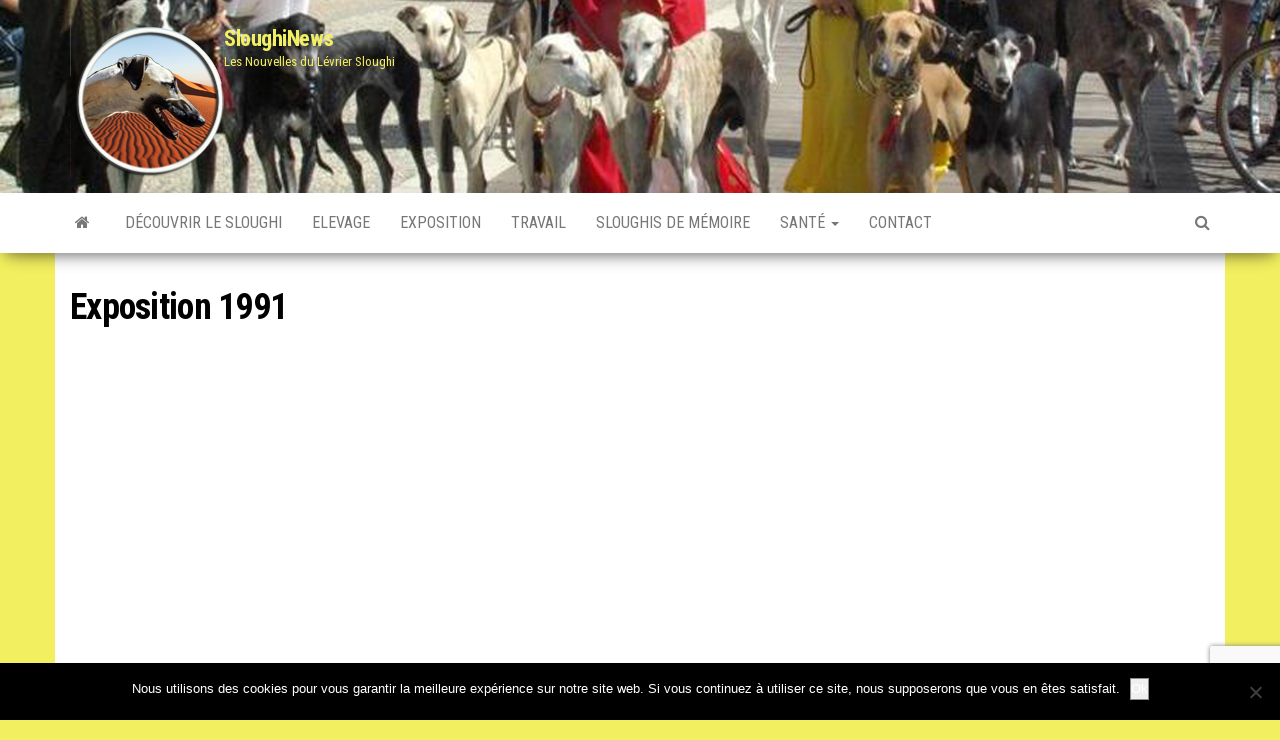

--- FILE ---
content_type: text/html; charset=utf-8
request_url: https://www.google.com/recaptcha/api2/anchor?ar=1&k=6LeJUqcUAAAAAMYvDyjx6d_mbMQuNlSZudTFpLdq&co=aHR0cHM6Ly9zbG91Z2hpbmV3cy5mcjo0NDM.&hl=en&v=PoyoqOPhxBO7pBk68S4YbpHZ&size=invisible&anchor-ms=20000&execute-ms=30000&cb=e4ktm0rfk7tc
body_size: 48625
content:
<!DOCTYPE HTML><html dir="ltr" lang="en"><head><meta http-equiv="Content-Type" content="text/html; charset=UTF-8">
<meta http-equiv="X-UA-Compatible" content="IE=edge">
<title>reCAPTCHA</title>
<style type="text/css">
/* cyrillic-ext */
@font-face {
  font-family: 'Roboto';
  font-style: normal;
  font-weight: 400;
  font-stretch: 100%;
  src: url(//fonts.gstatic.com/s/roboto/v48/KFO7CnqEu92Fr1ME7kSn66aGLdTylUAMa3GUBHMdazTgWw.woff2) format('woff2');
  unicode-range: U+0460-052F, U+1C80-1C8A, U+20B4, U+2DE0-2DFF, U+A640-A69F, U+FE2E-FE2F;
}
/* cyrillic */
@font-face {
  font-family: 'Roboto';
  font-style: normal;
  font-weight: 400;
  font-stretch: 100%;
  src: url(//fonts.gstatic.com/s/roboto/v48/KFO7CnqEu92Fr1ME7kSn66aGLdTylUAMa3iUBHMdazTgWw.woff2) format('woff2');
  unicode-range: U+0301, U+0400-045F, U+0490-0491, U+04B0-04B1, U+2116;
}
/* greek-ext */
@font-face {
  font-family: 'Roboto';
  font-style: normal;
  font-weight: 400;
  font-stretch: 100%;
  src: url(//fonts.gstatic.com/s/roboto/v48/KFO7CnqEu92Fr1ME7kSn66aGLdTylUAMa3CUBHMdazTgWw.woff2) format('woff2');
  unicode-range: U+1F00-1FFF;
}
/* greek */
@font-face {
  font-family: 'Roboto';
  font-style: normal;
  font-weight: 400;
  font-stretch: 100%;
  src: url(//fonts.gstatic.com/s/roboto/v48/KFO7CnqEu92Fr1ME7kSn66aGLdTylUAMa3-UBHMdazTgWw.woff2) format('woff2');
  unicode-range: U+0370-0377, U+037A-037F, U+0384-038A, U+038C, U+038E-03A1, U+03A3-03FF;
}
/* math */
@font-face {
  font-family: 'Roboto';
  font-style: normal;
  font-weight: 400;
  font-stretch: 100%;
  src: url(//fonts.gstatic.com/s/roboto/v48/KFO7CnqEu92Fr1ME7kSn66aGLdTylUAMawCUBHMdazTgWw.woff2) format('woff2');
  unicode-range: U+0302-0303, U+0305, U+0307-0308, U+0310, U+0312, U+0315, U+031A, U+0326-0327, U+032C, U+032F-0330, U+0332-0333, U+0338, U+033A, U+0346, U+034D, U+0391-03A1, U+03A3-03A9, U+03B1-03C9, U+03D1, U+03D5-03D6, U+03F0-03F1, U+03F4-03F5, U+2016-2017, U+2034-2038, U+203C, U+2040, U+2043, U+2047, U+2050, U+2057, U+205F, U+2070-2071, U+2074-208E, U+2090-209C, U+20D0-20DC, U+20E1, U+20E5-20EF, U+2100-2112, U+2114-2115, U+2117-2121, U+2123-214F, U+2190, U+2192, U+2194-21AE, U+21B0-21E5, U+21F1-21F2, U+21F4-2211, U+2213-2214, U+2216-22FF, U+2308-230B, U+2310, U+2319, U+231C-2321, U+2336-237A, U+237C, U+2395, U+239B-23B7, U+23D0, U+23DC-23E1, U+2474-2475, U+25AF, U+25B3, U+25B7, U+25BD, U+25C1, U+25CA, U+25CC, U+25FB, U+266D-266F, U+27C0-27FF, U+2900-2AFF, U+2B0E-2B11, U+2B30-2B4C, U+2BFE, U+3030, U+FF5B, U+FF5D, U+1D400-1D7FF, U+1EE00-1EEFF;
}
/* symbols */
@font-face {
  font-family: 'Roboto';
  font-style: normal;
  font-weight: 400;
  font-stretch: 100%;
  src: url(//fonts.gstatic.com/s/roboto/v48/KFO7CnqEu92Fr1ME7kSn66aGLdTylUAMaxKUBHMdazTgWw.woff2) format('woff2');
  unicode-range: U+0001-000C, U+000E-001F, U+007F-009F, U+20DD-20E0, U+20E2-20E4, U+2150-218F, U+2190, U+2192, U+2194-2199, U+21AF, U+21E6-21F0, U+21F3, U+2218-2219, U+2299, U+22C4-22C6, U+2300-243F, U+2440-244A, U+2460-24FF, U+25A0-27BF, U+2800-28FF, U+2921-2922, U+2981, U+29BF, U+29EB, U+2B00-2BFF, U+4DC0-4DFF, U+FFF9-FFFB, U+10140-1018E, U+10190-1019C, U+101A0, U+101D0-101FD, U+102E0-102FB, U+10E60-10E7E, U+1D2C0-1D2D3, U+1D2E0-1D37F, U+1F000-1F0FF, U+1F100-1F1AD, U+1F1E6-1F1FF, U+1F30D-1F30F, U+1F315, U+1F31C, U+1F31E, U+1F320-1F32C, U+1F336, U+1F378, U+1F37D, U+1F382, U+1F393-1F39F, U+1F3A7-1F3A8, U+1F3AC-1F3AF, U+1F3C2, U+1F3C4-1F3C6, U+1F3CA-1F3CE, U+1F3D4-1F3E0, U+1F3ED, U+1F3F1-1F3F3, U+1F3F5-1F3F7, U+1F408, U+1F415, U+1F41F, U+1F426, U+1F43F, U+1F441-1F442, U+1F444, U+1F446-1F449, U+1F44C-1F44E, U+1F453, U+1F46A, U+1F47D, U+1F4A3, U+1F4B0, U+1F4B3, U+1F4B9, U+1F4BB, U+1F4BF, U+1F4C8-1F4CB, U+1F4D6, U+1F4DA, U+1F4DF, U+1F4E3-1F4E6, U+1F4EA-1F4ED, U+1F4F7, U+1F4F9-1F4FB, U+1F4FD-1F4FE, U+1F503, U+1F507-1F50B, U+1F50D, U+1F512-1F513, U+1F53E-1F54A, U+1F54F-1F5FA, U+1F610, U+1F650-1F67F, U+1F687, U+1F68D, U+1F691, U+1F694, U+1F698, U+1F6AD, U+1F6B2, U+1F6B9-1F6BA, U+1F6BC, U+1F6C6-1F6CF, U+1F6D3-1F6D7, U+1F6E0-1F6EA, U+1F6F0-1F6F3, U+1F6F7-1F6FC, U+1F700-1F7FF, U+1F800-1F80B, U+1F810-1F847, U+1F850-1F859, U+1F860-1F887, U+1F890-1F8AD, U+1F8B0-1F8BB, U+1F8C0-1F8C1, U+1F900-1F90B, U+1F93B, U+1F946, U+1F984, U+1F996, U+1F9E9, U+1FA00-1FA6F, U+1FA70-1FA7C, U+1FA80-1FA89, U+1FA8F-1FAC6, U+1FACE-1FADC, U+1FADF-1FAE9, U+1FAF0-1FAF8, U+1FB00-1FBFF;
}
/* vietnamese */
@font-face {
  font-family: 'Roboto';
  font-style: normal;
  font-weight: 400;
  font-stretch: 100%;
  src: url(//fonts.gstatic.com/s/roboto/v48/KFO7CnqEu92Fr1ME7kSn66aGLdTylUAMa3OUBHMdazTgWw.woff2) format('woff2');
  unicode-range: U+0102-0103, U+0110-0111, U+0128-0129, U+0168-0169, U+01A0-01A1, U+01AF-01B0, U+0300-0301, U+0303-0304, U+0308-0309, U+0323, U+0329, U+1EA0-1EF9, U+20AB;
}
/* latin-ext */
@font-face {
  font-family: 'Roboto';
  font-style: normal;
  font-weight: 400;
  font-stretch: 100%;
  src: url(//fonts.gstatic.com/s/roboto/v48/KFO7CnqEu92Fr1ME7kSn66aGLdTylUAMa3KUBHMdazTgWw.woff2) format('woff2');
  unicode-range: U+0100-02BA, U+02BD-02C5, U+02C7-02CC, U+02CE-02D7, U+02DD-02FF, U+0304, U+0308, U+0329, U+1D00-1DBF, U+1E00-1E9F, U+1EF2-1EFF, U+2020, U+20A0-20AB, U+20AD-20C0, U+2113, U+2C60-2C7F, U+A720-A7FF;
}
/* latin */
@font-face {
  font-family: 'Roboto';
  font-style: normal;
  font-weight: 400;
  font-stretch: 100%;
  src: url(//fonts.gstatic.com/s/roboto/v48/KFO7CnqEu92Fr1ME7kSn66aGLdTylUAMa3yUBHMdazQ.woff2) format('woff2');
  unicode-range: U+0000-00FF, U+0131, U+0152-0153, U+02BB-02BC, U+02C6, U+02DA, U+02DC, U+0304, U+0308, U+0329, U+2000-206F, U+20AC, U+2122, U+2191, U+2193, U+2212, U+2215, U+FEFF, U+FFFD;
}
/* cyrillic-ext */
@font-face {
  font-family: 'Roboto';
  font-style: normal;
  font-weight: 500;
  font-stretch: 100%;
  src: url(//fonts.gstatic.com/s/roboto/v48/KFO7CnqEu92Fr1ME7kSn66aGLdTylUAMa3GUBHMdazTgWw.woff2) format('woff2');
  unicode-range: U+0460-052F, U+1C80-1C8A, U+20B4, U+2DE0-2DFF, U+A640-A69F, U+FE2E-FE2F;
}
/* cyrillic */
@font-face {
  font-family: 'Roboto';
  font-style: normal;
  font-weight: 500;
  font-stretch: 100%;
  src: url(//fonts.gstatic.com/s/roboto/v48/KFO7CnqEu92Fr1ME7kSn66aGLdTylUAMa3iUBHMdazTgWw.woff2) format('woff2');
  unicode-range: U+0301, U+0400-045F, U+0490-0491, U+04B0-04B1, U+2116;
}
/* greek-ext */
@font-face {
  font-family: 'Roboto';
  font-style: normal;
  font-weight: 500;
  font-stretch: 100%;
  src: url(//fonts.gstatic.com/s/roboto/v48/KFO7CnqEu92Fr1ME7kSn66aGLdTylUAMa3CUBHMdazTgWw.woff2) format('woff2');
  unicode-range: U+1F00-1FFF;
}
/* greek */
@font-face {
  font-family: 'Roboto';
  font-style: normal;
  font-weight: 500;
  font-stretch: 100%;
  src: url(//fonts.gstatic.com/s/roboto/v48/KFO7CnqEu92Fr1ME7kSn66aGLdTylUAMa3-UBHMdazTgWw.woff2) format('woff2');
  unicode-range: U+0370-0377, U+037A-037F, U+0384-038A, U+038C, U+038E-03A1, U+03A3-03FF;
}
/* math */
@font-face {
  font-family: 'Roboto';
  font-style: normal;
  font-weight: 500;
  font-stretch: 100%;
  src: url(//fonts.gstatic.com/s/roboto/v48/KFO7CnqEu92Fr1ME7kSn66aGLdTylUAMawCUBHMdazTgWw.woff2) format('woff2');
  unicode-range: U+0302-0303, U+0305, U+0307-0308, U+0310, U+0312, U+0315, U+031A, U+0326-0327, U+032C, U+032F-0330, U+0332-0333, U+0338, U+033A, U+0346, U+034D, U+0391-03A1, U+03A3-03A9, U+03B1-03C9, U+03D1, U+03D5-03D6, U+03F0-03F1, U+03F4-03F5, U+2016-2017, U+2034-2038, U+203C, U+2040, U+2043, U+2047, U+2050, U+2057, U+205F, U+2070-2071, U+2074-208E, U+2090-209C, U+20D0-20DC, U+20E1, U+20E5-20EF, U+2100-2112, U+2114-2115, U+2117-2121, U+2123-214F, U+2190, U+2192, U+2194-21AE, U+21B0-21E5, U+21F1-21F2, U+21F4-2211, U+2213-2214, U+2216-22FF, U+2308-230B, U+2310, U+2319, U+231C-2321, U+2336-237A, U+237C, U+2395, U+239B-23B7, U+23D0, U+23DC-23E1, U+2474-2475, U+25AF, U+25B3, U+25B7, U+25BD, U+25C1, U+25CA, U+25CC, U+25FB, U+266D-266F, U+27C0-27FF, U+2900-2AFF, U+2B0E-2B11, U+2B30-2B4C, U+2BFE, U+3030, U+FF5B, U+FF5D, U+1D400-1D7FF, U+1EE00-1EEFF;
}
/* symbols */
@font-face {
  font-family: 'Roboto';
  font-style: normal;
  font-weight: 500;
  font-stretch: 100%;
  src: url(//fonts.gstatic.com/s/roboto/v48/KFO7CnqEu92Fr1ME7kSn66aGLdTylUAMaxKUBHMdazTgWw.woff2) format('woff2');
  unicode-range: U+0001-000C, U+000E-001F, U+007F-009F, U+20DD-20E0, U+20E2-20E4, U+2150-218F, U+2190, U+2192, U+2194-2199, U+21AF, U+21E6-21F0, U+21F3, U+2218-2219, U+2299, U+22C4-22C6, U+2300-243F, U+2440-244A, U+2460-24FF, U+25A0-27BF, U+2800-28FF, U+2921-2922, U+2981, U+29BF, U+29EB, U+2B00-2BFF, U+4DC0-4DFF, U+FFF9-FFFB, U+10140-1018E, U+10190-1019C, U+101A0, U+101D0-101FD, U+102E0-102FB, U+10E60-10E7E, U+1D2C0-1D2D3, U+1D2E0-1D37F, U+1F000-1F0FF, U+1F100-1F1AD, U+1F1E6-1F1FF, U+1F30D-1F30F, U+1F315, U+1F31C, U+1F31E, U+1F320-1F32C, U+1F336, U+1F378, U+1F37D, U+1F382, U+1F393-1F39F, U+1F3A7-1F3A8, U+1F3AC-1F3AF, U+1F3C2, U+1F3C4-1F3C6, U+1F3CA-1F3CE, U+1F3D4-1F3E0, U+1F3ED, U+1F3F1-1F3F3, U+1F3F5-1F3F7, U+1F408, U+1F415, U+1F41F, U+1F426, U+1F43F, U+1F441-1F442, U+1F444, U+1F446-1F449, U+1F44C-1F44E, U+1F453, U+1F46A, U+1F47D, U+1F4A3, U+1F4B0, U+1F4B3, U+1F4B9, U+1F4BB, U+1F4BF, U+1F4C8-1F4CB, U+1F4D6, U+1F4DA, U+1F4DF, U+1F4E3-1F4E6, U+1F4EA-1F4ED, U+1F4F7, U+1F4F9-1F4FB, U+1F4FD-1F4FE, U+1F503, U+1F507-1F50B, U+1F50D, U+1F512-1F513, U+1F53E-1F54A, U+1F54F-1F5FA, U+1F610, U+1F650-1F67F, U+1F687, U+1F68D, U+1F691, U+1F694, U+1F698, U+1F6AD, U+1F6B2, U+1F6B9-1F6BA, U+1F6BC, U+1F6C6-1F6CF, U+1F6D3-1F6D7, U+1F6E0-1F6EA, U+1F6F0-1F6F3, U+1F6F7-1F6FC, U+1F700-1F7FF, U+1F800-1F80B, U+1F810-1F847, U+1F850-1F859, U+1F860-1F887, U+1F890-1F8AD, U+1F8B0-1F8BB, U+1F8C0-1F8C1, U+1F900-1F90B, U+1F93B, U+1F946, U+1F984, U+1F996, U+1F9E9, U+1FA00-1FA6F, U+1FA70-1FA7C, U+1FA80-1FA89, U+1FA8F-1FAC6, U+1FACE-1FADC, U+1FADF-1FAE9, U+1FAF0-1FAF8, U+1FB00-1FBFF;
}
/* vietnamese */
@font-face {
  font-family: 'Roboto';
  font-style: normal;
  font-weight: 500;
  font-stretch: 100%;
  src: url(//fonts.gstatic.com/s/roboto/v48/KFO7CnqEu92Fr1ME7kSn66aGLdTylUAMa3OUBHMdazTgWw.woff2) format('woff2');
  unicode-range: U+0102-0103, U+0110-0111, U+0128-0129, U+0168-0169, U+01A0-01A1, U+01AF-01B0, U+0300-0301, U+0303-0304, U+0308-0309, U+0323, U+0329, U+1EA0-1EF9, U+20AB;
}
/* latin-ext */
@font-face {
  font-family: 'Roboto';
  font-style: normal;
  font-weight: 500;
  font-stretch: 100%;
  src: url(//fonts.gstatic.com/s/roboto/v48/KFO7CnqEu92Fr1ME7kSn66aGLdTylUAMa3KUBHMdazTgWw.woff2) format('woff2');
  unicode-range: U+0100-02BA, U+02BD-02C5, U+02C7-02CC, U+02CE-02D7, U+02DD-02FF, U+0304, U+0308, U+0329, U+1D00-1DBF, U+1E00-1E9F, U+1EF2-1EFF, U+2020, U+20A0-20AB, U+20AD-20C0, U+2113, U+2C60-2C7F, U+A720-A7FF;
}
/* latin */
@font-face {
  font-family: 'Roboto';
  font-style: normal;
  font-weight: 500;
  font-stretch: 100%;
  src: url(//fonts.gstatic.com/s/roboto/v48/KFO7CnqEu92Fr1ME7kSn66aGLdTylUAMa3yUBHMdazQ.woff2) format('woff2');
  unicode-range: U+0000-00FF, U+0131, U+0152-0153, U+02BB-02BC, U+02C6, U+02DA, U+02DC, U+0304, U+0308, U+0329, U+2000-206F, U+20AC, U+2122, U+2191, U+2193, U+2212, U+2215, U+FEFF, U+FFFD;
}
/* cyrillic-ext */
@font-face {
  font-family: 'Roboto';
  font-style: normal;
  font-weight: 900;
  font-stretch: 100%;
  src: url(//fonts.gstatic.com/s/roboto/v48/KFO7CnqEu92Fr1ME7kSn66aGLdTylUAMa3GUBHMdazTgWw.woff2) format('woff2');
  unicode-range: U+0460-052F, U+1C80-1C8A, U+20B4, U+2DE0-2DFF, U+A640-A69F, U+FE2E-FE2F;
}
/* cyrillic */
@font-face {
  font-family: 'Roboto';
  font-style: normal;
  font-weight: 900;
  font-stretch: 100%;
  src: url(//fonts.gstatic.com/s/roboto/v48/KFO7CnqEu92Fr1ME7kSn66aGLdTylUAMa3iUBHMdazTgWw.woff2) format('woff2');
  unicode-range: U+0301, U+0400-045F, U+0490-0491, U+04B0-04B1, U+2116;
}
/* greek-ext */
@font-face {
  font-family: 'Roboto';
  font-style: normal;
  font-weight: 900;
  font-stretch: 100%;
  src: url(//fonts.gstatic.com/s/roboto/v48/KFO7CnqEu92Fr1ME7kSn66aGLdTylUAMa3CUBHMdazTgWw.woff2) format('woff2');
  unicode-range: U+1F00-1FFF;
}
/* greek */
@font-face {
  font-family: 'Roboto';
  font-style: normal;
  font-weight: 900;
  font-stretch: 100%;
  src: url(//fonts.gstatic.com/s/roboto/v48/KFO7CnqEu92Fr1ME7kSn66aGLdTylUAMa3-UBHMdazTgWw.woff2) format('woff2');
  unicode-range: U+0370-0377, U+037A-037F, U+0384-038A, U+038C, U+038E-03A1, U+03A3-03FF;
}
/* math */
@font-face {
  font-family: 'Roboto';
  font-style: normal;
  font-weight: 900;
  font-stretch: 100%;
  src: url(//fonts.gstatic.com/s/roboto/v48/KFO7CnqEu92Fr1ME7kSn66aGLdTylUAMawCUBHMdazTgWw.woff2) format('woff2');
  unicode-range: U+0302-0303, U+0305, U+0307-0308, U+0310, U+0312, U+0315, U+031A, U+0326-0327, U+032C, U+032F-0330, U+0332-0333, U+0338, U+033A, U+0346, U+034D, U+0391-03A1, U+03A3-03A9, U+03B1-03C9, U+03D1, U+03D5-03D6, U+03F0-03F1, U+03F4-03F5, U+2016-2017, U+2034-2038, U+203C, U+2040, U+2043, U+2047, U+2050, U+2057, U+205F, U+2070-2071, U+2074-208E, U+2090-209C, U+20D0-20DC, U+20E1, U+20E5-20EF, U+2100-2112, U+2114-2115, U+2117-2121, U+2123-214F, U+2190, U+2192, U+2194-21AE, U+21B0-21E5, U+21F1-21F2, U+21F4-2211, U+2213-2214, U+2216-22FF, U+2308-230B, U+2310, U+2319, U+231C-2321, U+2336-237A, U+237C, U+2395, U+239B-23B7, U+23D0, U+23DC-23E1, U+2474-2475, U+25AF, U+25B3, U+25B7, U+25BD, U+25C1, U+25CA, U+25CC, U+25FB, U+266D-266F, U+27C0-27FF, U+2900-2AFF, U+2B0E-2B11, U+2B30-2B4C, U+2BFE, U+3030, U+FF5B, U+FF5D, U+1D400-1D7FF, U+1EE00-1EEFF;
}
/* symbols */
@font-face {
  font-family: 'Roboto';
  font-style: normal;
  font-weight: 900;
  font-stretch: 100%;
  src: url(//fonts.gstatic.com/s/roboto/v48/KFO7CnqEu92Fr1ME7kSn66aGLdTylUAMaxKUBHMdazTgWw.woff2) format('woff2');
  unicode-range: U+0001-000C, U+000E-001F, U+007F-009F, U+20DD-20E0, U+20E2-20E4, U+2150-218F, U+2190, U+2192, U+2194-2199, U+21AF, U+21E6-21F0, U+21F3, U+2218-2219, U+2299, U+22C4-22C6, U+2300-243F, U+2440-244A, U+2460-24FF, U+25A0-27BF, U+2800-28FF, U+2921-2922, U+2981, U+29BF, U+29EB, U+2B00-2BFF, U+4DC0-4DFF, U+FFF9-FFFB, U+10140-1018E, U+10190-1019C, U+101A0, U+101D0-101FD, U+102E0-102FB, U+10E60-10E7E, U+1D2C0-1D2D3, U+1D2E0-1D37F, U+1F000-1F0FF, U+1F100-1F1AD, U+1F1E6-1F1FF, U+1F30D-1F30F, U+1F315, U+1F31C, U+1F31E, U+1F320-1F32C, U+1F336, U+1F378, U+1F37D, U+1F382, U+1F393-1F39F, U+1F3A7-1F3A8, U+1F3AC-1F3AF, U+1F3C2, U+1F3C4-1F3C6, U+1F3CA-1F3CE, U+1F3D4-1F3E0, U+1F3ED, U+1F3F1-1F3F3, U+1F3F5-1F3F7, U+1F408, U+1F415, U+1F41F, U+1F426, U+1F43F, U+1F441-1F442, U+1F444, U+1F446-1F449, U+1F44C-1F44E, U+1F453, U+1F46A, U+1F47D, U+1F4A3, U+1F4B0, U+1F4B3, U+1F4B9, U+1F4BB, U+1F4BF, U+1F4C8-1F4CB, U+1F4D6, U+1F4DA, U+1F4DF, U+1F4E3-1F4E6, U+1F4EA-1F4ED, U+1F4F7, U+1F4F9-1F4FB, U+1F4FD-1F4FE, U+1F503, U+1F507-1F50B, U+1F50D, U+1F512-1F513, U+1F53E-1F54A, U+1F54F-1F5FA, U+1F610, U+1F650-1F67F, U+1F687, U+1F68D, U+1F691, U+1F694, U+1F698, U+1F6AD, U+1F6B2, U+1F6B9-1F6BA, U+1F6BC, U+1F6C6-1F6CF, U+1F6D3-1F6D7, U+1F6E0-1F6EA, U+1F6F0-1F6F3, U+1F6F7-1F6FC, U+1F700-1F7FF, U+1F800-1F80B, U+1F810-1F847, U+1F850-1F859, U+1F860-1F887, U+1F890-1F8AD, U+1F8B0-1F8BB, U+1F8C0-1F8C1, U+1F900-1F90B, U+1F93B, U+1F946, U+1F984, U+1F996, U+1F9E9, U+1FA00-1FA6F, U+1FA70-1FA7C, U+1FA80-1FA89, U+1FA8F-1FAC6, U+1FACE-1FADC, U+1FADF-1FAE9, U+1FAF0-1FAF8, U+1FB00-1FBFF;
}
/* vietnamese */
@font-face {
  font-family: 'Roboto';
  font-style: normal;
  font-weight: 900;
  font-stretch: 100%;
  src: url(//fonts.gstatic.com/s/roboto/v48/KFO7CnqEu92Fr1ME7kSn66aGLdTylUAMa3OUBHMdazTgWw.woff2) format('woff2');
  unicode-range: U+0102-0103, U+0110-0111, U+0128-0129, U+0168-0169, U+01A0-01A1, U+01AF-01B0, U+0300-0301, U+0303-0304, U+0308-0309, U+0323, U+0329, U+1EA0-1EF9, U+20AB;
}
/* latin-ext */
@font-face {
  font-family: 'Roboto';
  font-style: normal;
  font-weight: 900;
  font-stretch: 100%;
  src: url(//fonts.gstatic.com/s/roboto/v48/KFO7CnqEu92Fr1ME7kSn66aGLdTylUAMa3KUBHMdazTgWw.woff2) format('woff2');
  unicode-range: U+0100-02BA, U+02BD-02C5, U+02C7-02CC, U+02CE-02D7, U+02DD-02FF, U+0304, U+0308, U+0329, U+1D00-1DBF, U+1E00-1E9F, U+1EF2-1EFF, U+2020, U+20A0-20AB, U+20AD-20C0, U+2113, U+2C60-2C7F, U+A720-A7FF;
}
/* latin */
@font-face {
  font-family: 'Roboto';
  font-style: normal;
  font-weight: 900;
  font-stretch: 100%;
  src: url(//fonts.gstatic.com/s/roboto/v48/KFO7CnqEu92Fr1ME7kSn66aGLdTylUAMa3yUBHMdazQ.woff2) format('woff2');
  unicode-range: U+0000-00FF, U+0131, U+0152-0153, U+02BB-02BC, U+02C6, U+02DA, U+02DC, U+0304, U+0308, U+0329, U+2000-206F, U+20AC, U+2122, U+2191, U+2193, U+2212, U+2215, U+FEFF, U+FFFD;
}

</style>
<link rel="stylesheet" type="text/css" href="https://www.gstatic.com/recaptcha/releases/PoyoqOPhxBO7pBk68S4YbpHZ/styles__ltr.css">
<script nonce="kMBiFHarTxGJkzF6PjjmuQ" type="text/javascript">window['__recaptcha_api'] = 'https://www.google.com/recaptcha/api2/';</script>
<script type="text/javascript" src="https://www.gstatic.com/recaptcha/releases/PoyoqOPhxBO7pBk68S4YbpHZ/recaptcha__en.js" nonce="kMBiFHarTxGJkzF6PjjmuQ">
      
    </script></head>
<body><div id="rc-anchor-alert" class="rc-anchor-alert"></div>
<input type="hidden" id="recaptcha-token" value="[base64]">
<script type="text/javascript" nonce="kMBiFHarTxGJkzF6PjjmuQ">
      recaptcha.anchor.Main.init("[\x22ainput\x22,[\x22bgdata\x22,\x22\x22,\[base64]/[base64]/[base64]/bmV3IHJbeF0oY1swXSk6RT09Mj9uZXcgclt4XShjWzBdLGNbMV0pOkU9PTM/bmV3IHJbeF0oY1swXSxjWzFdLGNbMl0pOkU9PTQ/[base64]/[base64]/[base64]/[base64]/[base64]/[base64]/[base64]/[base64]\x22,\[base64]\\u003d\\u003d\x22,\x22w7bClSMIGSAjw6fCoWobw6s/w6IrwrDCpMOgw6rCnx91w5QfLsKXIsO2bcKGfsKsclPCkQJidh5cwoLCtMO3d8OhPBfDh8KZR8Omw6J/wonCs3nCscO3woHCui/CjsKKwrLDsHTDiGbCu8OGw4DDj8KXFsOHGsKgw4JtNMKewrkUw6DCpMK8SMOBwqTDjE1/wq/DrwkDw4plwrvChjIHwpDDo8Oyw7BEOMKOccOhVg7CuxBbWko1FMO/fcKjw7gjG1HDgS/[base64]/IFMSwqzDlQ7CqcKGw5knwrNhGkrCscOrbcOVfigkMcOCw5jCnkXDjkzCv8K7XcKpw6luw4zCvigQw7kcwqTDncOBcTMcw7dTTMKoD8O1PxBCw7LDpsO9SzJ4wpHCm1Amw6N4CMKwwqcswrdAw4EvOMKuw58Fw7wVWiR4ZMOQwqg/wpbCrV0TZlfDmx1Wwq/Di8O1w6YIwpPCtlNke8OyRsKVb00mwoM/[base64]/Cq8OOw6tKLAgDFlLDkm9DTRPDqBfDkDBbe8K4wr3DomLCgHVaMMKsw45TAMKjJhrCvMKLwp9tIcOAJBDCocODwp3DnMOcwrDCkRLCiGwyVAEMw7jDq8OqGcKRc0BlF8O6w6R2w6bCrsOfwp/DqsK4wonDhcKtEFfCo3Ifwrluw7DDh8KIUwvCvy1rwro3w4rDosO8w4rCjVApwpfCgR4Zwr5+KlrDkMKjw4PCtcOKAB9zS2RqwpLCnMOoMHbDoxduw7jCu2Bhwq/DqcOxWEjCmRPClG3Cni7Cr8KQX8KAwoMAG8KrY8OPw4EYesKIwq5qJ8Kkw7J3eBjDj8K4ScO/w45YwqBRD8K0woXDocOuwpXCpsOARBV+aEJNwpEsSVnCs2Niw4jCrmE3eEbDv8K5ETMnIHnDj8OAw68Ww7TDkVbDk0/[base64]/w53DkwjCosKlw5JZPAjCjsKLw5rCnQVSCcK4woLDtGnDqMKuw5kUw75dZlnDvsKrw5zDk1XCsMKkf8ODOjJzwobChBgEPjs+w5B0w7jCscO4wr/CuMOcwr3DpkHCoMKow4BAw4whw5xEJMKGw5fDsmrCiwfCjzVvA8KhD8KLKmwaw4UZb8KYwrwpwp9jZcKZw4Y8w4JkQMOEwr15XcOqAcO6wr8jwpgebMOqw4dSMBs0fSJ5w5B7eCfDmlgGwr/DhmbCj8KHIU/Dq8KqwqPDn8Ouw4QwwoB1LA09Dxt8IsOow4MCRVMXwqB4RcK1wpHDvMOvNwjDr8KOw69NLhjCqREywpxzw4FBKMKBwpXCoTBLXMOPw5E/wpjDuD3DlcO4R8KkAcO0J1/CrwXDssKJw6rCrA5zf8OSw67DlMOhPGTCvsOWwqwCwofDnsOZEcOMw5bCrcKswqbCksOow5/Cr8KUCcOww7/[base64]/CiQDChgNww7/[base64]/CqsKUwpzDln94w5zDtUlnw4YUeF1ERcKFVsKuFcOHwovCgMKrwpfCssKnKmgJw552IsOUwq7CkFc3RMOWc8OFccOAw5DClsOgw7vDmHMUYsKWCcKJaUsvw7rCg8OGJcKCZsKZXkc3w4bCjwQfDRk3wpvCuRzDisK/w6bDo1zCgMO6OQjCqMKKAsKdwoTCkm5PasKPDcOzVMKRFcK8w7jCsBXClsOSfF0gwpJ0QcOkFnNZJsKJKsOdw4DDp8K9w5PCsMO4DMKCfyJFwqLCqsKzw7MmwrjDrHbCgsOJwrDChXfCqzjDhFISw7/CkVFKw4rDsiLChEw4wqHDtkjCn8Ozb1DDmsOhwqJze8OpOW4pP8OAw65/[base64]/DonzCjMO7HsK8w4HChsO5w5lQGyXDlMKZGcOiwrFXd8Ozw787w6nCg8KMDMOMw74Rw65mRMOcaxPCq8KrwqMQw5rDoMOrw5/DocOZKyTDgcKPNDXCulfCqU7CjMKVw7UoQcOWcGddDTNjH2Edw5vDuw0hw67DhT7DqcOyw58fw5XCsXY6dy/[base64]/CkSXCgcONEcKpw73CnsKPK14cAsOkw75iLgU+woE4WS7CrsK4GsKBwrlJV8Klw6Q7w47CiMKUw6TDrMOMwr7Cu8OUSUPCvCcFwoPDpCDCn37CrMK8VsOOw7t8DsKVw5ZTWsKew5E3UiAAwpJjw7bClcOmw4HDs8OESk0BQcOkwo/[base64]/M8OqcDwGwoLDnsODw7PCpcOiw6Njw43CgcO/[base64]/S1LDugbCssOKfRXCqVTDqsOzXsOUw5EVw57DqcO5wqNbw7zDgyFCwpDCvD3CjDjCp8OXw50iSyvCusKawp/[base64]/CrEtHwpFpw7NdwoDCnFDDnsO3wqHCkVrDrVtkwo7DrsKUaMOrCkTDqMKAw6odwpLCqWItCsKLA8KVwqwFw7wMwqIwJ8KTTSENwo3CvcK/[base64]/aBvClXvDkn3DiG5+wrPDgcOTJ8O5w67ChsKyw7HCmlB9w4HCpxfCox3ChTJswocVw7PDvcKCwqDDtMOEPMO6w7TDgsOhwr/DoEVLbxbCqsKHZ8OKwoAjJHhlwq5OCUTDqMOww7bDgMOZFlrChRrDuW7ClsOuwpYiQDPDssOhw7d/w7fDl0A8PsKJwrIcDQLCsVlqwpLDoMOdAcKoFsKAw6QzEMOLw6PDq8Knw7dgSMOLw6vChQh/WcOZwr/[base64]/w5tsQcOFw6jDqRnDtFnCvEEMC8O/KsOSw6HDksK4BRbDscK0dEPDr8OpQsOXACgeA8OwwrPCscK4wrbDuyPDgcO5CMKYw6/DncK2YMKaIsKow6hySWwYw73Cq3jCpMOLb2PDv3vCs2hiw5rDhjMeCMKkwpPCrW/DvR56w5oSwqzCklPChBzDkgfDkcK0DsOVw6F2ccOYF03DosOQw6vDnXYFIMOmw5nDo2rCoy5iYsKpMSnDpsKzWAzCjxLDiMKyP8Ofwqw7PXvCqjbChhlcw63DsG3Ci8K9woIuTDh9HV9kNBBUF8O7w507O0LCjcOPw4nDpsORw7bDmk/CpsKFw7PDgsOQw7QAQlTDvWUgw6nDjMKSJMO8w77CvBTDmDoow5Etw4VyU8K/w5TCuMO2emhcLDTCni94wrnCocO7wqdHNGHDpnJ/[base64]/woMAe8OhwqXCmMOTSn7DrMKTw57DnMKWw6ZEwqEFR08ZwofDmGUhEMKCXcKdesORw70Vcx/[base64]/w6HCuC/Cu1I/d3DCmsKQP1xpVn1Iw57Dh8OBPMOlw6Igw70nNnJVfsKrAsKMw4jDsMKhFcKrwqtQwozDvi3DqcOWw4XDsVI7w48dw4rDhsKZB0IHEcOpGsKAXMKCwohow5AHEQvDpis+TsKjwq0Lwr7DkHbCvwjCqUfDocOzwr/DjcOmSUBqasO3w4/Cs8OLwpXCpcOCFk7CqF/DpMO3XcKjw5F4wr7Cn8Kewr1dw69IVDAIw6zCjMO7JcOzw65fwqfDvH/CmTXCu8OLw67Do8OuZMKSwqRqw6jCtcO9wq1Lwp/DuzHDuRjDqk8zwqrCjjTCsTlxdcOzTsOkw7xAw5PDgsKxEMK9FUdCdcOiw7/Dm8Ohw4jDv8KYw5DCnsOMYcKIVzfCuE/DicKswpfCusO5wojChMKiJcOFw64yekxpDH7DpsOmNsOOwoFDw7gfw4XChsKvw7UYwobDt8KESMOow7VDw4sVHcOQQz7ClizCkHdMwrfCk8O9NzXDlnAXKTPCpsKVccKIw41pw7XDrsOdIjdcDcOUPA9CWMO+W1DDlw5Mw7HCpVBGwr7Di0jCkxQaw6cYwq/[base64]/CiSV/[base64]/DiAUlXcOEQsKsBy7DvFjCv27DpMKbG2/[base64]/DtlzDnXwrw7Vod8OUPHXDosKvw4ptc8KFAU7CmCMCw7XDicOPScKjwqAzHcK1wqpFb8OLw4cXI8K8F8OYSB10w5zDgifDsMOOLsKNw6/Co8O5w5tWw4LCtlvDn8OBw5DDnH7DhcKxwqFHw6jDjDZ7w7NkHFTCpcKWwr/Ci30WZ8OKbsKtCDpdfEnDscKEwr/CscKcwq8IwonDvcKJEwhtwpjDqkbCpMKZw6kVAcKcw5PDqcK4KgbDosKLRW/CmDQnwqbDriwEw55Xw44sw5c6wpDDgcOOEcKSw6hLMg88XMOSw69NwpROShFaOCbCkU3Cjk0pw5rChR56EHERw55Fw7DDmcOlMsKcw73Ck8KvCcOVL8O9wp0sw4vCnVF4wopHwqhDCsOXw5PClsOmclDCjsOPwoRGYsO5wqHCg8KYB8OAwrNvQBrDtm0Vw7/CtDzDtcOcNsOPMBB/[base64]/Dg2DDsxd0w6DCi2BUeDfCgcOwVVwfwrNYexDCmsOXwq3DpyHDtMK6wqlww5TCtMOoVsKnw5g2w5PDm8OhbsKWVsKqw6vCvS3CjsOhWcKhw4wIwrNFTcOiw6YpwrsBw5vDmT3DlG3DvAZ5bMKQTcKGd8Kxw7MWHnAIJMKwVirCsBB/BcK9w6dvMwcrwpDDknHDq8K5asOawqXDl1LDs8OPw4PClE0pw7PDkGHCrsOXw65wHcKtKsKNw7fDt0sJAcKvw7lmU8O9w7ETwrBIFmBOwozCtMOowpluW8KPw5bCtypUW8OJw6oqIMKXwoFOQsOdwr/[base64]/DiyrCmiPCgcO8w6RkGS8Yw79BaMKuWcKpw4rCjVzCkxHCjj3DvsKpw5bDk8KyRcOpLcOfw5tyw4IASyV5PsO+TMOAwpUlI2NbPkx/VcKRMFFYdA7DlcKjwqYuw5QqEw7DmsOoUcO1KMO6w4vDhcKRLipIwq7Cmw5SwrVvDcKBdsKMwqHCpXHCn8Oka8KowoFASh3Dn8Oiw6hHw60mw7nCusO/SMKrKglQR8KEwrbCpMKgwrAQdsKKw63DisKrbGZrU8Kqw5k3wrYMacOFw6hfw4kOUcKXw4hHwpI8BcONwoxsw7/DtijCqAXCjsKow6IpwqnDkTnDnEpbZ8KPw5t/wqjClcKyw5vCo2PDrMKOw6VwdRbCk8Olw7XCgFXDnMOlwqzDhS/CkcK3Z8OnWG0tR2zDkAPDr8KidcKAZMKFYEhYeSd+wptEw7XCs8OUbMOCJcK7w4xvdBlzwrB8IQnDiRlRMFvCsSPCicKnwpnDssOow5tPCmnDncKSw4zCsEwhwpwSVMKow4LDkD/[base64]/w6B0wqlAwpHCmMKZw61NUG80HsKFw41IUcKyfMOBUgvDuEM2w77ClUXDpMKMV2zCo8OgwoHCrWkXwr/[base64]/DmBJ9cEPCokE7wpdJw5HChX5ATw9ywoDCrS45UWQnIcOWB8ORw7sQw6LDvBzDlUhJw7/Dhw41w6nCogYGHcOwwqNAw6jDpMOWw4/DqMKgaMO8wpbCgSEYw75Ww5RkD8KPLMK8wrs3S8OGwp83wo1DQcONw5F4BjHDiMOww4skw4Zjf8K5I8KKwoXClcOZXyV+cHzDqQzCugjDjcK+W8K+wqHCssOeASEPB0/CoAQMEmZ/KcOAw6Q3wq0gdm0ZZcOowqoQYsOQwrdfe8Oiw6IHw7bCqAvCvEB+LMKjwqvCh8OvwpPCusOEw5bCscOHw5bDkMOHw5ATwpk1F8OAR8K8w7Vqw5vCmDhRLm8XGsO6DmJbYsKQbzvDjyB/dAgowp/CucOdw7rClsKHbMOpOMKofWFIwpRWw63Cn3wAPMOYdW/Cm3/[base64]/wp/DmCnCr8O9GTAXw7fDj8K7Vz8ww7/CisOlw74IwrbDq8Ojw6/DkFxfc07CtAkNwrTDh8OMRTDCrcObEcKzAcOawqfDrgktwpTChlQkPXrDn8KuWTFWZztGwpVTw79pFcOMWsK1aSkkGBHDkMKmfBAwwpMLwrZITcOMeGUewq/Ctyxiw63Cn0Z6wq7Dt8OQagEBYUMTeDM1woTCt8O7w6dDw6/DjmrDgcO/[base64]/wpMbRERnwpgLWVLCsQLDnsKcw5oTJMKmdBvDqsOsw5TCjg7CtsO2w57CpMOwRcOdDknCtsKBw5nCghg3aU7Dl1XDqyLDlcKDcGBXUcKhPMOQancoGjkLw7RBQjnChWtTPnxAfMOSdg3CrMOtwoHDqBEfPsOzSC/CoBvDrcOvIGoDwoFnLVnClyArwrHDuA/[base64]/CtTM0XMOBYsK0O8KNwq9WecKyw7LCqiIkNzYiYcKqLcK5w70uM3HDkHAHLsOvwp/DuEfCkRhuwp/DiSjDi8KBwqzDphc2UlptDsOEwoM/DsOOwoLDt8Kjw53Dtjc5w4pdal59E8OOwojChi4fIMKnwpjChgN+QlHDjCgQXcKkP8KUakLDtMK/[base64]/ClMONfsOjEMK0ZE/Dv1rCg8OPw5bDlcKEGQ/CjMOibsKEw5vDpmDCtcKob8KqEU0uczk8BcKpwrTCsk/ChcKAE8O0w6TCm0fDhcKQw4sTwqEFw4EXAsK/IAHDk8KNw77DksODw6YmwqoDOQLDtGVERcKUw6bCm3PCn8ONe8OtNMK/w4tLwrvDhF/[base64]/DsVBJPx4Sw7IYByxSLMOowr/DqhMqcks3w7HDtsKdCVwnPGFawr/DpcKrwrXCjMO8woYZw5zDrsOGwoheTsKGw4fDhsKAwqjCjnNLw4bCmsKgNcOhJcKCwoTDusOebsOUcjwMQRTDrTkkw60nw5vDvlLDpBfCtMOUw5nDpBDDjcOVTi/[base64]/w78Qw5ZVV8K1b8KVw79jUhsMwroYwoQAOARYw5VLw6p/wqoPw7Q4FRUoXS1Iw7UMBR1KE8OhVE3DolRbJUlcw69hbsKhEX/Dm2jCvnFVcWXDosKTwq1sRCrCjALCkUPCl8K5CMOjVcOwwpF7B8KqfMOdw6wBwrHDjRN4wqgME8OAwobDksKBXsOsQcO4RDHCpcKbYMOJw4d+wohBOm8vfMK0wpXCrGHDjmbDm1jDmcKlwpluwp8twpnCtVcsFQRWw7t8eT7CqR8CZVrCt0zDszdNKUJWH3/Cq8KlLsKeasK4w5rCiGDCmsKCOMOVwr5uQcOeHUjDp8KHZn5lIMKYF1HDl8KlARrCgsOmwqzDl8KgXMKqLsKqJ3pMMGvDn8KRAEDCsMOAw5LDmcOwVwDDvA8ZNcOQJHjCucKqw7QICcKAw6VPDcKCOMKfw7fDu8KOwqnCrMO4w41db8Kaw7MFKikTwr/[base64]/[base64]/ChcK3wpwwwoI6w4J+d3dacjrCnmIHwpUKw74Pw5HDsTvDvQ3CrsKpAg0Nw47DkMOGwrrCmQHCvsKQbMOkw6VAwqMyVBxiXsKVwrHDk8OJwqHDmMKONMOEMxjCizVxwobCmMOcLcKAwpdgwqdYHMODwoFnXVfDo8Kvw6tyFcKpFjDCssOITCIwK0EZQ3/Cm2JnOGvDucKGAhR0Z8OyccKsw73ChjbDusOSw4sXw7PCsynCicKqPW/Ci8OaZcKXFHrDgn/[base64]/DlcOqw6JjfRjDog3CucKAw5F0UxgLw5LDpFslwoYdGi7DmsOpw47CkHYQw4ZdwpnCvBvDmC9Fw5TDpx/DhsKww7w3VMKSwq7DmXjCoH3Dk8KswpgAUF9Zw6Vewq8PU8ONP8O7woLCsArCr23CscK7agE1K8K0wqrCvcKkwo/[base64]/woXDrcKgw4d+IsK9w6/DpF/[base64]/CgsKgDcO8PcK9wrvDusOPwoJbIsOiwq1ceXnDm8KCORHChBhYFWzDo8Oyw6zCs8O5wpd8w4PCsMKiw59ww7tUw4gxw7vCsi5hwrQ0wrctw60CR8KRTsKOOMKcw6dgAMOiwpImYcObw59JwpYWwoVHw4rDg8OmaMO/[base64]/Dk8K9KnVOwrLCq3jDvDHCqmpjfcKhTW5vHcKTw4DDocKIOVnCuC7DvwbCj8KCw59awpYEfcOww6jDnMOJw7Mpwq5aHsOHCkNiw60HekjDpcO8TcO4w4XCvnAUEirDoSfDiMKow7DCkMOJwrXDtgssw7DDi13ClcOEwqwTwrrChVBMBMKrN8Khw6/CrcOhNlLCj2hZw6/CmsOLwqd4w7TDjWrCksKgWnJGGg4YbgQYX8Kew7jCl1tedMOUwpY4GMKhRnDCg8O+wpHCjsKWwrpmNlwoUlY9CUtIeMOBwoETDj3DlsO6JcOaw7cRdVfDiQ/CnlzChsOyw5TDmVp5bF4fw5FkJSzDoBRswq8YNcKOw7jDhUzCsMOXw79LwpnDqsKvUMKKPHvCssOZwo7DnsKxbMO4w4XCs8Kbw40hwrwwwpp/[base64]/wp3CvsK7emI0I8KOwpYBwq4Vw5jCiMKTOBLDsARMRsOeeCbDkMKkCgvCu8OVK8KPw7kWwrbDiw7DkH/ChR3CkFHCrUfCrcKubUIuw7NowrMeMsKWNsKEIRh8Aj7CvS/[base64]/w4NsWC3DrsOSMUHDkjsWFRIJeRRLw5ZsRBrCrB3DqsKkHihpVMK8MsKKw6ZyWgnDrSvCq3tvw64vVmXDrsObwoXDuQvDlsOUX8OWw60jNw1lMFfDumFFw73DhsOHBjXDnMKIKyxWLMOZw6PDhMKUw7TCmjLCkMOGJX/CpcKiw6Q4wpfCgw/CsMOMK8K9w6k7Jk9GworCgEtTUQTDgiBlUBQMwr0vw5PDs8OlwrIEMjUQNxcAw43DsH7CqTkRF8K/UzHDh8OQMy/DtAPDhsKgbiIgZcKAw5bDo24Rw77DhcOjSMOxwqTCrsOEwqAbw4jDkcKNH2/[base64]/DmsO1wq7DisOMByB3wroZfsKaRnAzEQfDjEZlYEx5w4spa2lKWFJQYV8MLjQMw6kyDFrDqcOOWsO2wrXDkzHDpMOdHcKiIUFGwrHCgsKqShtVwqUdaMKewrPCgybDvsKxWALCocKWw7jDicOdw5E5wpTCgMOfcm4Iw7HCnmrChx3Dv0gjchcWZAItwofCv8Opwqkqw6/DqcKbcVjDr8K/GgzDsXrCnzfCuQJ1w6ISw4LDrBVhw6LChwduEwXCpSQ4blHDkD0Bw6PCu8OrIcOSw4zCl8KLKMO2BMKvw7s/w69Hwq3DlBjChlYKwozCv1RdwojCunPDm8ONPsO6OnxuAsOXPTgHwrLDpsOww6IZYcKVXGDCsGPDlSvCvMOVERZ+WMORw6rCkiHCkMOxw7LDmUxrfknCksOfw4vCtsOwwrzCjBJEwq/DucOKwrJDw5cCw6wsRnsNw4XDssKOK1DCu8K4BQPClhvCkcOPfU43w5ohwpVew7pBw5bDlVs/w5IeCsKsw4UcwobDughbQsOQwrTDhcOjJMOvb1VRdnBFbhfCksOGQMOtS8ORw60hN8OoOcOVP8KjIsKMwovCmjzDgQEsHy3CgcKjfD/DrMOqw5/[base64]/[base64]/ClFTCrcOJw5NyA8OuCMOmwowLw5XDoMKDYMKjwrwXw4E6w7pHfljDhiNIwroNw5Evwp3Dn8OKCcOkwrXDpjUPw64WBsOeZFbChzFqw6YVCElrwpHCgEBPGsKJZsOOVcKFJMKnTEbChiTDgsO4HcKqOCXCq3zCn8KROsOxw59yesKAF8K9w7zCusOkwqo6OMOWwr/DqX7CucO1wr3CisOYNlZqA0bDuRHDkhIDUMKvCAPCs8Oww7c6HDwuwoLCjcKvfW/Cmn9gw6rCmjdFf8KxJcOsw7EXwoBXSlUkwo3CqHbCt8KTPjcCIRldOXnCr8K6TCDDlm7ColUyGcOpw6vCmMO1ABpDw60iwo/CjWs3VU3DrQ5fwrImwpFJcxImN8Ojw7TCgsKXwpFVw4LDh8K0dgvCn8OrwrlGwrrCtTLCosOrXEXClcK5w4sNw4sywq/Dr8KSw4Ubw4TCiG/[base64]/DmlFfwqjDqTVtTHfCs8OCQjx/[base64]/[base64]/CksOAwqPDs8OXwq7CpMO9eMKbL3NUM3sawoIHSsKYHDPDm8OCwqIFw5DDh1gTwr7DtMK3wqnCqn3DicOTw6zDrcKswplhwpNEGMKQwpPCksKZLcO8HsOYwp7CkMODIH3CiDPDlkfCksOtw4FSH0kbPcK0w785CMOFw67Dk8OHYW/[base64]/[base64]/CqwAuecKOw6Zlw5TDuQwGwq3DoXhBKcKgw7l9w6Fgw7FESsKWQ8KMWcKyQ8KLwrQCwrssw5MGUMO6J8O+UMOPw4bCtcKtwpzDvhgNw6LDsXcxAcOyC8KTZcKKZsOGCzdDWcOkw6TDtMOJwq/CtMKIZVFofMKJXH5iw6DDucKow7PCicKjBMOXPip+cSIZW3RaacOgT8KqwoTCncKtwrkIw47Dq8K5w5h5PMOLbcOPUsOAw5ciw5rCgcOpwqPDiMOAw6AZJWHCj3rCucO3elfCuMKTw5XDoCTDj2TChsOgwq11PcOrSsOywoTDnDDDsEtUwr/DnMK5d8Ofw6LDuMORwqtwOcOJw7TDvcKRDMKCw4ENYsK0f1zDi8Kkw4LDhhs2w4fCs8KVSG3CqybDgMKZw4ZKw6kmMsOTwo55YcKtQBXChMKDARXCqHDDuA1WTMOaQ2HDtnjCqh7CmnvCtVjCg0EuUMKTYMKxwq/DpMKXwqLDrAXDpE/[base64]/CvQDCsMKQMVVdXMO8TcKrYVICwqMqwr1/w79swpIIwp/DqHfDoMOxdcKjw5huwpbCusKzY8OWw7vCiA95ay/[base64]/wozDlyEmYsKmw6bCssKGwovCmTwUwpfCpU1RwoYVw59Ew5bDoMOxwrwLTcK0MXAzUxXCtwpow6t4GEN2w6DCvMKMw4zClnojw57Ds8OELgHCvcOWw6TDjMOLwoLCm1bDssK6esOtI8K7wrfCjsKcw5jCiMKLw7HCt8KRwpNrTBIQwqHDuUHCoQZpdcOIXsKHwp/Ci8Oow4cpwrrCu8Kuw4ZBbiZRSwZcwr4Jw67CiMOBfsKkABDCq8KnwrLDssOnIMOeccOAGMKsWcOmRDXDvULChwfDik/CssOpNVbDqg3DkcK/w6E8wo7DiydvwrLDssO/QcKGbHl0S18Lw6BnQcKtwprDkF1zPMKKwoIHw74nNVzCi11pWUkXPC/Ci1VNYj7DkwjDtwdGw43DsU19w4rCk8K4U3dlwrnCrMOyw7VKw64nw5hZUMK9wozDuy/[base64]/DjgMkR8OBVnHCk8K0e1fCkS3ChHDCmcKbwoHCvMKbFDbCocOlBTYFwowbKCB5w5ENSCHCoyLDtDQFM8OOVcKlw4nDh2LDkcOKwo7Dr1zDpFnDinTCg8Ksw64/w6o4E2QQf8KwwonCqnbDvMOSwpbDtCELOBZuZTnCm35Gw4bCqgpjwpJrD3DCiMKzw4DDtcOwU2fCjBHChMKRDMOZYG4mwqvDgMOowq7Cimo+CcO8NcO2wrfCmnbCnBrDpXfDmxnCmzJjDcK6LFBVORNuw4pDZ8KOwrcnTsKRWyY/UkrDrALClsKSFBrDtiglO8KpBT7DsMOfAXbDpcOLbcOELxwsw5fCvcOMWS/Dp8KpbXzCimAzwqwWwqxtwqNdwpsbwpIlVlPDvGrCusOSBz5KDx7CucKWwpo2Mm3CrMOkbCbCsDbDnsOPJsK8PsKPN8Ojw7FWwovDhnvDiDjDtwEswqvCl8OnDiRIwoB7P8OTF8Opw7xAQsOfNVwWW3F9w5QMMxTDkDHCrsOSKW/Dg8Oaw4PDtsKiDyMOw7zCssOWw4/CmVzCuwkoRTVnIMKQWsO/FcOrIcKpwooZw7/CocO/B8OlYhPDtm8zwoY3SsK8woXDnsKWwpMMwoZGE1bCpyPChDTDpzTCmRl8w50BOTZoAFFhwo0TYsKvw43DiE/CpMKpU0bDmnXChSvChEB1TGoSeh08w4VtC8KyV8Okw5NVa2jClMOtw7/[base64]/[base64]/Cl8OMwq9zwoN0PC3DoMOtG341worCvVfCgHTDkwg3AxUMwq3DtFVlcnnDlEvDrMO5cSt0wrlQOzEQKsKoTMOkPXnCuVLDhsOpw44ywodBVXN0w7piw63ClRvDt0sEAsKOBVE/wrlsQcKYdMOFwrnCshNuw6xBw6HCq3nClmDDgsOnKGHDugzCg1JPw4kHWjHDjMK/wokgBsKWw7XDhGzDq1vChhgsRcOpecK+QMOvDX0mFUYTwo1xwqjCtzxyKMKPwqnDgMKGwrIoeMO2KMKhwr8aw7AsLsKKw7/DphDDnGfCicOWd1TCscKTNMOmwo/[base64]/aMOsFx3CrMOMfRjDuMKBw4F0wq7ClsKAwqYAaSfCmcOZE2IQw6jDjhVCw7LDuyZ3SWA6w69bwp5gSsOcWFXCvUnCnMOgw5PCiFxSw5jDjcOQw53Do8OSYcO0f0fCvcKvwrfCvsOuw4lMw6jCoyYZdFZ4w6XDosKhOhw5FMK/w7FEbGXCocOXFQTChHRNw7sfwoxiw5BhNwgsw4vDtsK7UBPDvxUqw77CoEhqZsKow6TCoMKBw69lw6NWA8OPbFvCiyfCiGMpFsKMw6kzwpvDuQZZwrVPXcK2wqHCuMKsWQzDmltgwoTCnE1mwppDSnfCvT/[base64]/BcK5STxMwrLDvSLDrsKGY3IyA8OqwozDhz0kw4TDu8Obw5tTwrvCoSBfBMKrS8ONBGDDpMO8WVd9wphFZsOzUR/DmCV3wrwYw7A2wo8EQwLCqz3CnnHDsBfDp2vDnMKROydwbmEywrnDk2k0w6LCvcOCw7IJwqXDjsO7fWMDwqgzwrBBecOSPFjCkR7Dh8K3OQlpJk3Dl8KhQyLCqyoww4E9w7wAJgk3Fk/CksKcU3LCmMKqT8KES8O6wpljb8Kcf2cFw4PDjUjDliQiw5EMTFxLw7V2wrvDo1PCiBQ7CRZdw5DDjcK2w4IswrMpN8Kuwp0gwonCksOtwqnDnxbDg8Ofw7fCpUw8Nz/CrsOFw6pDc8OFw6FDw67CpjVew7ZKXmpgcsOnw7FQwoDClcK1w7hHKMKuCcOQLsKpAjZjw60Vw53CsMOnw7vCs2LCvVpqQE4vw5jCsVsMwqVzIMKaw6pec8OPczsCeVQzccOjwpTDjixWPsKTwpUgX8OQKsODwpbChio/w7HClcKcwohmw5wYWMKUwqPCoRDDk8KxwrnCicOIWMKFDRnDgy7DnR/Dh8K2w4LCtcKkw7sVwpZ0wqnCqH7DpcODw7XCnkDDj8O6PXk9woYmwppoWcOowrMQe8OKw6HDiSzDlEDDjC8Hw5JrwpHDkxbDvsKnSsO5wqXCvcKZw60vFhvDpCgBwrJKw48DwrdEwqAsL8KxGEbCq8O8w6/Dr8KUdkVhwoF/fm9Ww5HDqFDCtlgXHcKICnXDuirDksK+wozDkS4iw4DCicKlw5oGRsOuwpjDrhPDiFDDrRIcwo7DvUvDv3APJ8OHKMOowp3DgSzDkxvDnMKBwqB7wrNQAMKkw58+w7EtSMK/woooJsOVel5DHcOYJ8OHfBpdw7kYwrbDp8OGwr1hwrjCgh/DsiZiYQnCrRHDucK/w7dSw5vDnGjDrBlhwpXCt8KZwrPCvAgKw5HDrELCtsKVesKEw4/[base64]/E2bDpzvDpsKCHsOzEnTCjUEsBMK1wpzDsgI2w7fDiSTCtMOrDsKODHkzQMKDwrUMwqEmasOufsO3PCnDusOHRHMZw4DCl3h3PcOYw7DCtcOiw77Ds8Ouw5p+w4IOwph/[base64]/GUkPUxfCjWk3w73DscKUw6fDmMK8ScOALsOew4ZOwoxncELCsRQtbUwlwoDDkjE9w5/CisK7w7oLR39IwpHCscKeR3DCmMKGHMK4KC/[base64]/EsOBKnEBbVEVGjbCkEDCjDDCl0PCiyAHAMKYM8KewqTCoDzDon7DqcKkRx7DrcKSAcOCwpjDpsKtSMOBPcKTw4EjE2wBw6/[base64]/[base64]/DscKZOcOgdmTCgsKDw47CvsKtw73Do8KLwqbCpyvDrsKUwpU7wr3CicKkAVPCqTlbZ8KiwovDkcOWwoUfwp5oXsOgwqRaGsO2ZsOrwpPDuBBVwp/Di8O+ccK9woNNKU4XwohDw6rCrsOpwo/CoA/CuMOYUALChsOKwq3DrwA7w7tPwqkzXMOIw4UUwrjCsgI8QCBJwqLDk13Cml4iwpJqwoTDr8KBF8KPwrQIw55OXMOhwqRJw6Y2w4zDr1XClcOfw4RzS3tRw5U0Fw/Dlz3DqFlEdSZJw7NdQHF9wo0fBsOSdsOJwovDtHXDr8K8wrrDn8KIwpJIcTHCinxuwo8uFcOBw5XCmmsgHVjClMOlJcOIDlc2w77DrAzCu00Qw7xnw7LCmMKEQS9Mekl5YsKEVcKISsOCw5rDgcOuw4kCwrEwCWjCh8OrPGw6w6PDrcOMZi80SMKAIS/CqzRQw6gcLsOZwqtQw6RuKFh0Dhtgw5MJN8KYw5PDqiAhUznCnMKvEHfCvMOOwohOZidjAQ3DvmDCm8OPw5vDv8KKFsKrw6MJw6TCnsOJHMKOacK3WBhLwqtQMMOewr9sw4bCgFLCnsKBNcK7wp7ChkDDnEjCvMKnQCVOw7g6UTnDsH7DpBjCu8KUKSphwr/DsVTClcOzw6bDn8KLA38LacOlwo7Cgi7DgcKhNGt6wq8dw5PDh2TCrQ5PN8K6wrrDs8K7Y03Dj8OAHyzDs8O8EBXCiMOEHk7CmGsvbMK4RcOAw4PCi8KCwpnChFDDl8Kaw5xoVcOjw5dzwoXCjj/CnzTDm8KbCxDDowzCgsO1c1TCscO6wqrClGNIfcOTXC/ClcK/W8KXZMKpw5ofwp5AwqDCkcK6wo/CksKVwoopwo/CmcOrwrnDn2fDoAdFASV/[base64]/[base64]/w5rCqBPCgUzDvcObDzTDpBXClsOmG8KjwpTCsMOWw64Tw4vCuFfCrWocYngTw53DixvDrMOBw6vCqcKuXMOzw7lUFBhCwocKEVhGIBtZE8OSZQnCv8K1bBIOwqgzw4rCh8K9X8KjYhTCohl2w5EoAnDDrX44fsO6wqXDj0/Csnh4RsObURJ9wqfCnGYew7dkScO2woTCksOwKMO3w5HChF7Dn0Few7tFwozDkMO5wpF3H8KOw7jClsKJw5AYOMK0WMOXd1vCohHCoMKew6NTWMO8C8Kbw5MfNcKMw5vCoEkOw4LCiynDvydFDQNqw40YaMKv\x22],null,[\x22conf\x22,null,\x226LeJUqcUAAAAAMYvDyjx6d_mbMQuNlSZudTFpLdq\x22,0,null,null,null,1,[21,125,63,73,95,87,41,43,42,83,102,105,109,121],[1017145,565],0,null,null,null,null,0,null,0,null,700,1,null,0,\[base64]/76lBhnEnQkZnOKMAhmv8xEZ\x22,0,0,null,null,1,null,0,0,null,null,null,0],\x22https://sloughinews.fr:443\x22,null,[3,1,1],null,null,null,1,3600,[\x22https://www.google.com/intl/en/policies/privacy/\x22,\x22https://www.google.com/intl/en/policies/terms/\x22],\x22nObqPVa0rVwUcE8iEGwxdiCzhTRc/5EXL/LUEbu5Lfc\\u003d\x22,1,0,null,1,1769284576942,0,0,[76,229,39,120,229],null,[64,207,63,219],\x22RC-oa8UlB3NXiUOlw\x22,null,null,null,null,null,\x220dAFcWeA5SW0ZNl0SdWDx08g7hWUv_UEUQcCgBgLCRjAelWTZAJa_exMnWBg4s4-epIoMAWsdqJQjM8gfxbjohcjfdGwJ4ftv9GQ\x22,1769367376827]");
    </script></body></html>

--- FILE ---
content_type: text/css
request_url: https://sloughinews.fr/wp-content/uploads/so-css/so-css-envo-magazine.css?ver=1656667090
body_size: -26
content:
.footer-credits-text.text-center {
  visibility: hidden;
}